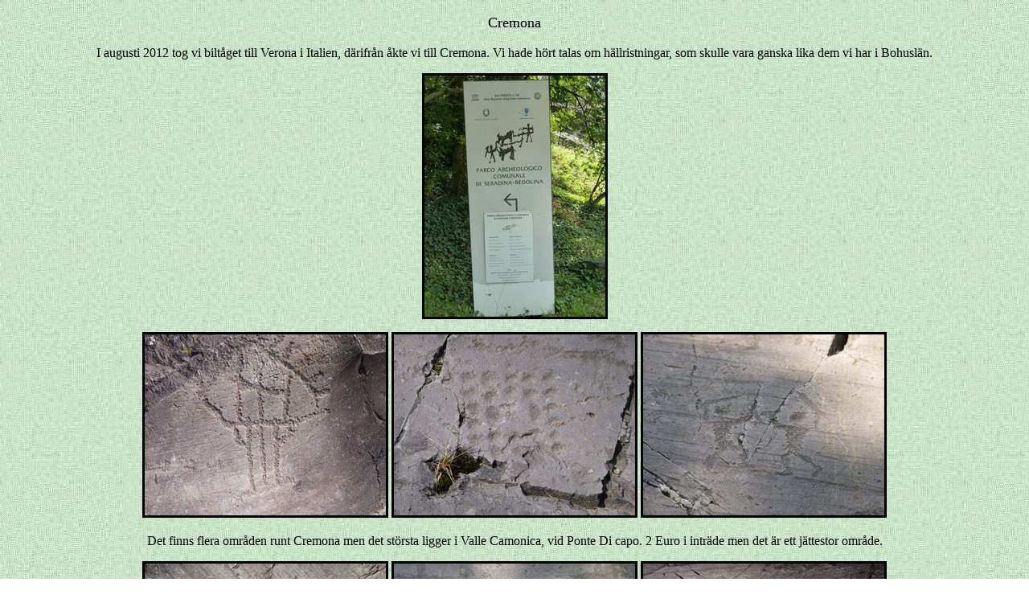

--- FILE ---
content_type: text/html
request_url: https://lottahagel.se/lander/cremona.html
body_size: 1367
content:
<!DOCTYPE html PUBLIC "-//W3C//DTD XHTML 1.0 Transitional//EN" "http://www.w3.org/TR/xhtml1/DTD/xhtml1-transitional.dtd">
<html xmlns="http://www.w3.org/1999/xhtml">

<head>
<meta content="sv" http-equiv="Content-Language" />
<meta content="text/html; charset=windows-1252" http-equiv="Content-Type" />
<title>Cremona</title>
<style type="text/css">
.auto-style1 {
	text-align: center;
	font-family: "Comic Sans MS";
	font-size: large;
}
.auto-style3 {
	text-align: center;
	font-family: "Comic Sans MS";
	font-size: medium;
}
.auto-style4 {
	border-style: solid;
	border-width: 3px;
}
</style>
<meta content="Cremona;Italien;Stradivarius;fioler" name="keywords" />
<meta content="Cremona" name="description" />
</head><SCRIPT language="JavaScript">
<!--
window.defaultStatus = "meddelande i statusbaren";
function showMessage( message )
{
window.status = message;
}
function right(e) {
if (navigator.appName == 'Netscape' &&
(e.which == 3 || e.which == 2))
return false;
else if (navigator.appName == 'Microsoft Internet Explorer' &&
(event.button == 2 || event.button == 3)) {
alert("Bara titta, inte röra!");
return false;
}
return true;
}
document.onmousedown=right;
if (document.layers) window.captureEvents(Event.MOUSEDOWN);
window.onmousedown=right;
// -->
</SCRIPT>


<body style="background-image: url('../images/lingreen.jpg')">

<p class="auto-style1">Cremona</p>
<p class="auto-style3">I augusti 2012 tog vi biltåget till Verona i Italien, 
därifrån åkte vi till Cremona. Vi hade hört talas om hällristningar, som skulle 
vara ganska lika dem vi har i Bohuslän.</p>
<p class="auto-style3">
<img height="300" src="../images/Cremona13.jpg" width="225" class="auto-style4" /></p>
<p class="auto-style3">
<img height="225" src="../images/Cremona30.jpg" width="300" class="auto-style4" />
<img height="225" src="../images/Cremona21.jpg" width="300" class="auto-style4" />
<img height="225" src="../images/Cremona29.jpg" width="300" class="auto-style4" /></p>
<p class="auto-style3">Det finns flera områden runt Cremona men det största 
ligger i Valle Camonica, vid Ponte Di capo. 2 Euro i inträde men det är ett 
jättestor område.</p>
<p class="auto-style3">
<img height="225" src="../images/Cremona28.jpg" width="300" class="auto-style4" />
<img height="225" src="../images/Cremona27.jpg" width="300" class="auto-style4" />
<img height="225" src="../images/Cremona26.jpg" width="300" class="auto-style4" /></p>
<p class="auto-style3">35 grader ute, men det är lite lummigt så man kan söka 
skugga om man vill.</p>
<p class="auto-style3">
<img height="225" src="../images/Cremona24.jpg" width="300" class="auto-style4" />
<img height="225" src="../images/Cremona23.jpg" width="300" class="auto-style4" />
<img height="225" src="../images/Cremona22.jpg" width="300" class="auto-style4" /></p>
<p class="auto-style3">Annars är Cremona känt för att Stradivari föddes här. Han 
med Stradivarius fiolen du vet.</p>
<p class="auto-style3">
<img height="300" src="../images/Cremona32.jpg" width="225" class="auto-style4" />
<img height="225" src="../images/Cremona4.jpg" width="300" class="auto-style4" />
<img height="300" src="../images/Cremona3.jpg" width="225" class="auto-style4" /></p>
<p class="auto-style3">Vi låg på hotell Impero som ligger mitt i stan. Der 
första vi gjorde var att gå ner till torget o ta varsinn Rossini o smutta på.</p>
<p class="auto-style1">
<img height="225" src="../images/Cremona35.jpg" width="300" class="auto-style4" />
<img height="300" src="../images/Cremona31.jpg" width="225" class="auto-style4" />
<img height="225" src="../images/Cremona34.jpg" width="300" class="auto-style4" /></p>
<p class="auto-style3">
Överallt blir man påminnd om Stradivari.</p>
<p class="auto-style3">
<img height="300" src="../images/Cremona18.jpg" width="225" class="auto-style4" />
<img height="225" src="../images/Cremona8.jpg" width="300" class="auto-style4" />
<img height="300" src="../images/Cremona9.jpg" width="225" class="auto-style4" /></p>
<p class="auto-style3">
Dagen efter tog vi en Bellini att smutta på. Man fick så mycket tilltugg på alal 
ställen så man nsätan blev mätt.</p>
<p class="auto-style3">
<img height="225" src="../images/Cremona1.jpg" width="300" class="auto-style4" />
<img height="300" src="../images/Cremona7.jpg" width="225" class="auto-style4" />
<img height="225" src="../images/Cremona5.jpg" width="300" class="auto-style4" /> </p>
<p class="auto-style3">
Det var inte mycket turister i Cremona och Italienarna själva åker inte till en 
stad när de har semester. Nästan hela Cremona var stängt. Vi fick äta pås amma 
restaurnag båda kvällarna vi var här.</p>
<p class="auto-style1">
<img height="225" src="../images/Cremona33.jpg" width="300" class="auto-style4" />
<img height="300" src="../images/Cremona16.jpg" width="225" class="auto-style4" />
<img height="225" src="../images/Cremona20.jpg" width="300" class="auto-style4" /></p>
<p class="auto-style3">
Julen innnan hade vi köpt godis o se....den var gjord här i Cremona.</p>
<p class="auto-style1">
<img height="225" src="../images/Cremona15.jpg" width="300" class="auto-style4" />&nbsp;&nbsp; </p>
<p class="auto-style3">
Domen var verkligen vacker på kvällen. </p>
<p class="auto-style1">
<img height="300" src="../images/Cremona2.jpg" width="225" class="auto-style4" />
<img height="300" src="../images/Cremona6.jpg" width="225" class="auto-style4" /></p>
<p class="auto-style1">
<img height="300" src="../images/Cremona17.jpg" width="225" class="auto-style4" />
<img height="300" src="../images/Cremona11.jpg" width="225" class="auto-style4" />
<img height="300" src="../images/Cremona10.jpg" width="225" class="auto-style4" /></p>
<p class="auto-style1">
<img height="225" src="../images/Cremona25.jpg" width="300" class="auto-style4" />
<img height="225" src="../images/Cremona14.jpg" width="300" class="auto-style4" />
<img height="225" src="../images/Cremona12.jpg" width="300" class="auto-style4" /> </p>

<a href="../index.html">
<img border="0" src="../images/mifig061.gif" width="40" height="42" align="left"></a>

</body>

</html>
